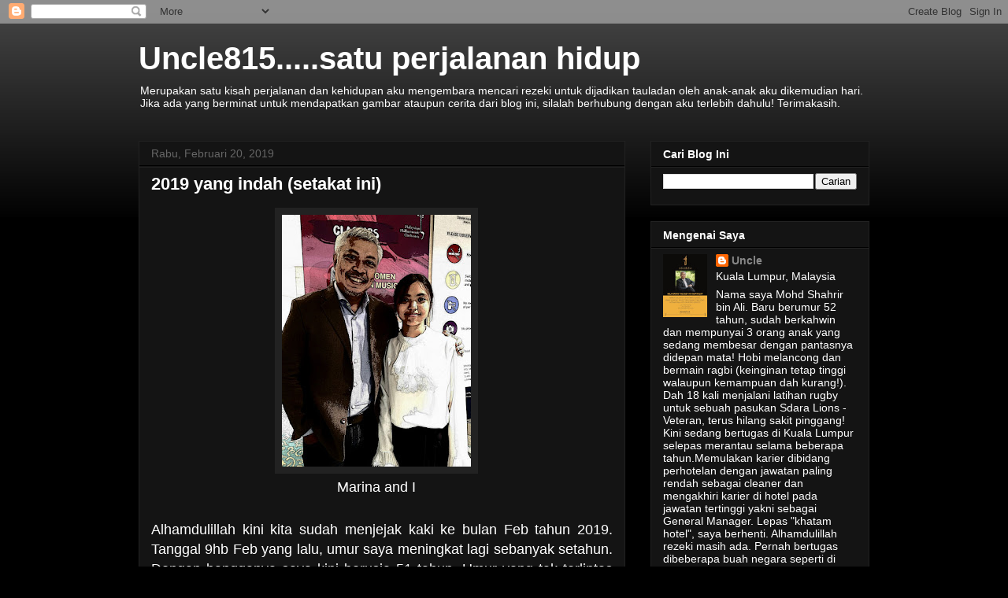

--- FILE ---
content_type: text/html; charset=UTF-8
request_url: https://uncle815.blogspot.com/b/stats?style=BLACK_TRANSPARENT&timeRange=LAST_WEEK&token=APq4FmDXR9c924r6gNByYpKBIpRnSYDxwnRyEJvNoWi3eWEeHbQxmShMLZwQbFW6ED1HMRrk7wLFsdYmv4kGXrbUUP6v8JAu5w
body_size: -14
content:
{"total":859,"sparklineOptions":{"backgroundColor":{"fillOpacity":0.1,"fill":"#000000"},"series":[{"areaOpacity":0.3,"color":"#202020"}]},"sparklineData":[[0,29],[1,99],[2,36],[3,34],[4,31],[5,17],[6,17],[7,18],[8,19],[9,23],[10,83],[11,30],[12,50],[13,32],[14,45],[15,42],[16,48],[17,77],[18,87],[19,90],[20,99],[21,90],[22,83],[23,73],[24,76],[25,69],[26,79],[27,68],[28,76],[29,12]],"nextTickMs":514285}